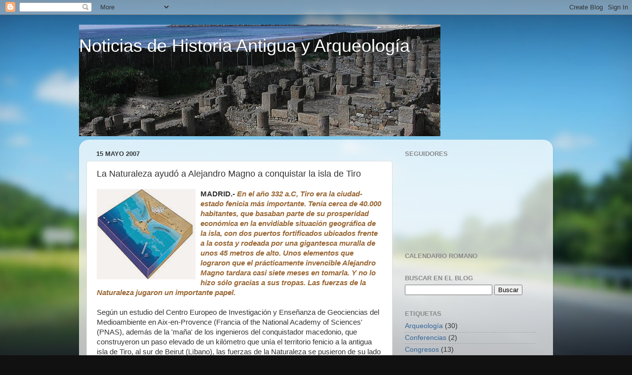

--- FILE ---
content_type: text/html; charset=UTF-8
request_url: https://historia-antigua.blogspot.com/2007/05/la-naturaleza-ayud-alejandro-magno.html
body_size: 15875
content:
<!DOCTYPE html>
<html class='v2' dir='ltr' lang='es-ES'>
<head>
<link href='https://www.blogger.com/static/v1/widgets/335934321-css_bundle_v2.css' rel='stylesheet' type='text/css'/>
<meta content='width=1100' name='viewport'/>
<meta content='text/html; charset=UTF-8' http-equiv='Content-Type'/>
<meta content='blogger' name='generator'/>
<link href='https://historia-antigua.blogspot.com/favicon.ico' rel='icon' type='image/x-icon'/>
<link href='http://historia-antigua.blogspot.com/2007/05/la-naturaleza-ayud-alejandro-magno.html' rel='canonical'/>
<link rel="alternate" type="application/atom+xml" title="Noticias de Historia Antigua y Arqueología - Atom" href="https://historia-antigua.blogspot.com/feeds/posts/default" />
<link rel="alternate" type="application/rss+xml" title="Noticias de Historia Antigua y Arqueología - RSS" href="https://historia-antigua.blogspot.com/feeds/posts/default?alt=rss" />
<link rel="service.post" type="application/atom+xml" title="Noticias de Historia Antigua y Arqueología - Atom" href="https://www.blogger.com/feeds/15918731/posts/default" />

<link rel="alternate" type="application/atom+xml" title="Noticias de Historia Antigua y Arqueología - Atom" href="https://historia-antigua.blogspot.com/feeds/2821855030844882406/comments/default" />
<!--Can't find substitution for tag [blog.ieCssRetrofitLinks]-->
<link href='https://blogger.googleusercontent.com/img/b/R29vZ2xl/AVvXsEg7WgvW8hLNqqfWohvJEor7tBSODHtwk9FWE6_gZfdkout9i-xPx4vqh-aSabdb-wJToL23Q_xHhmG2-gfm5_nRL71mkVf6fn_qXD_lXGw6kM4HP-1S90-9e-MZTQOmwlZBkmKXuw/s200/1179156065_0.jpg' rel='image_src'/>
<meta content='http://historia-antigua.blogspot.com/2007/05/la-naturaleza-ayud-alejandro-magno.html' property='og:url'/>
<meta content='La Naturaleza ayudó a Alejandro Magno a conquistar la isla de Tiro' property='og:title'/>
<meta content=' MADRID.-  En el año 332 a.C, Tiro era la ciudad-estado fenicia más importante. Tenía cerca de 40.000 habitantes, que basaban parte de su pr...' property='og:description'/>
<meta content='https://blogger.googleusercontent.com/img/b/R29vZ2xl/AVvXsEg7WgvW8hLNqqfWohvJEor7tBSODHtwk9FWE6_gZfdkout9i-xPx4vqh-aSabdb-wJToL23Q_xHhmG2-gfm5_nRL71mkVf6fn_qXD_lXGw6kM4HP-1S90-9e-MZTQOmwlZBkmKXuw/w1200-h630-p-k-no-nu/1179156065_0.jpg' property='og:image'/>
<title>Noticias de Historia Antigua y Arqueología: La Naturaleza ayudó a Alejandro Magno a conquistar la isla de Tiro</title>
<style id='page-skin-1' type='text/css'><!--
/*-----------------------------------------------
Blogger Template Style
Name:     Picture Window
Designer: Blogger
URL:      www.blogger.com
----------------------------------------------- */
/* Content
----------------------------------------------- */
body {
font: normal normal 15px Arial, Tahoma, Helvetica, FreeSans, sans-serif;
color: #333333;
background: #111111 url(//themes.googleusercontent.com/image?id=1OACCYOE0-eoTRTfsBuX1NMN9nz599ufI1Jh0CggPFA_sK80AGkIr8pLtYRpNUKPmwtEa) repeat-x fixed top center;
}
html body .region-inner {
min-width: 0;
max-width: 100%;
width: auto;
}
.content-outer {
font-size: 90%;
}
a:link {
text-decoration:none;
color: #336699;
}
a:visited {
text-decoration:none;
color: #6699cc;
}
a:hover {
text-decoration:underline;
color: #33aaff;
}
.content-outer {
background: transparent none repeat scroll top left;
-moz-border-radius: 0;
-webkit-border-radius: 0;
-goog-ms-border-radius: 0;
border-radius: 0;
-moz-box-shadow: 0 0 0 rgba(0, 0, 0, .15);
-webkit-box-shadow: 0 0 0 rgba(0, 0, 0, .15);
-goog-ms-box-shadow: 0 0 0 rgba(0, 0, 0, .15);
box-shadow: 0 0 0 rgba(0, 0, 0, .15);
margin: 20px auto;
}
.content-inner {
padding: 0;
}
/* Header
----------------------------------------------- */
.header-outer {
background: transparent none repeat-x scroll top left;
_background-image: none;
color: #ffffff;
-moz-border-radius: 0;
-webkit-border-radius: 0;
-goog-ms-border-radius: 0;
border-radius: 0;
}
.Header img, .Header #header-inner {
-moz-border-radius: 0;
-webkit-border-radius: 0;
-goog-ms-border-radius: 0;
border-radius: 0;
}
.header-inner .Header .titlewrapper,
.header-inner .Header .descriptionwrapper {
padding-left: 0;
padding-right: 0;
}
.Header h1 {
font: normal normal 36px Arial, Tahoma, Helvetica, FreeSans, sans-serif;
text-shadow: 1px 1px 3px rgba(0, 0, 0, 0.3);
}
.Header h1 a {
color: #ffffff;
}
.Header .description {
font-size: 130%;
}
/* Tabs
----------------------------------------------- */
.tabs-inner {
margin: .5em 20px 0;
padding: 0;
}
.tabs-inner .section {
margin: 0;
}
.tabs-inner .widget ul {
padding: 0;
background: transparent none repeat scroll bottom;
-moz-border-radius: 0;
-webkit-border-radius: 0;
-goog-ms-border-radius: 0;
border-radius: 0;
}
.tabs-inner .widget li {
border: none;
}
.tabs-inner .widget li a {
display: inline-block;
padding: .5em 1em;
margin-right: .25em;
color: #ffffff;
font: normal normal 15px Arial, Tahoma, Helvetica, FreeSans, sans-serif;
-moz-border-radius: 10px 10px 0 0;
-webkit-border-top-left-radius: 10px;
-webkit-border-top-right-radius: 10px;
-goog-ms-border-radius: 10px 10px 0 0;
border-radius: 10px 10px 0 0;
background: transparent url(https://resources.blogblog.com/blogblog/data/1kt/transparent/black50.png) repeat scroll top left;
border-right: 1px solid transparent;
}
.tabs-inner .widget li:first-child a {
padding-left: 1.25em;
-moz-border-radius-topleft: 10px;
-moz-border-radius-bottomleft: 0;
-webkit-border-top-left-radius: 10px;
-webkit-border-bottom-left-radius: 0;
-goog-ms-border-top-left-radius: 10px;
-goog-ms-border-bottom-left-radius: 0;
border-top-left-radius: 10px;
border-bottom-left-radius: 0;
}
.tabs-inner .widget li.selected a,
.tabs-inner .widget li a:hover {
position: relative;
z-index: 1;
background: transparent url(https://resources.blogblog.com/blogblog/data/1kt/transparent/white80.png) repeat scroll bottom;
color: #336699;
-moz-box-shadow: 0 0 3px rgba(0, 0, 0, .15);
-webkit-box-shadow: 0 0 3px rgba(0, 0, 0, .15);
-goog-ms-box-shadow: 0 0 3px rgba(0, 0, 0, .15);
box-shadow: 0 0 3px rgba(0, 0, 0, .15);
}
/* Headings
----------------------------------------------- */
h2 {
font: bold normal 13px Arial, Tahoma, Helvetica, FreeSans, sans-serif;
text-transform: uppercase;
color: #888888;
margin: .5em 0;
}
/* Main
----------------------------------------------- */
.main-outer {
background: transparent url(https://resources.blogblog.com/blogblog/data/1kt/transparent/white80.png) repeat scroll top left;
-moz-border-radius: 20px 20px 0 0;
-webkit-border-top-left-radius: 20px;
-webkit-border-top-right-radius: 20px;
-webkit-border-bottom-left-radius: 0;
-webkit-border-bottom-right-radius: 0;
-goog-ms-border-radius: 20px 20px 0 0;
border-radius: 20px 20px 0 0;
-moz-box-shadow: 0 1px 3px rgba(0, 0, 0, .15);
-webkit-box-shadow: 0 1px 3px rgba(0, 0, 0, .15);
-goog-ms-box-shadow: 0 1px 3px rgba(0, 0, 0, .15);
box-shadow: 0 1px 3px rgba(0, 0, 0, .15);
}
.main-inner {
padding: 15px 20px 20px;
}
.main-inner .column-center-inner {
padding: 0 0;
}
.main-inner .column-left-inner {
padding-left: 0;
}
.main-inner .column-right-inner {
padding-right: 0;
}
/* Posts
----------------------------------------------- */
h3.post-title {
margin: 0;
font: normal normal 18px Arial, Tahoma, Helvetica, FreeSans, sans-serif;
}
.comments h4 {
margin: 1em 0 0;
font: normal normal 18px Arial, Tahoma, Helvetica, FreeSans, sans-serif;
}
.date-header span {
color: #333333;
}
.post-outer {
background-color: #ffffff;
border: solid 1px #dddddd;
-moz-border-radius: 5px;
-webkit-border-radius: 5px;
border-radius: 5px;
-goog-ms-border-radius: 5px;
padding: 15px 20px;
margin: 0 -20px 20px;
}
.post-body {
line-height: 1.4;
font-size: 110%;
position: relative;
}
.post-header {
margin: 0 0 1.5em;
color: #999999;
line-height: 1.6;
}
.post-footer {
margin: .5em 0 0;
color: #999999;
line-height: 1.6;
}
#blog-pager {
font-size: 140%
}
#comments .comment-author {
padding-top: 1.5em;
border-top: dashed 1px #ccc;
border-top: dashed 1px rgba(128, 128, 128, .5);
background-position: 0 1.5em;
}
#comments .comment-author:first-child {
padding-top: 0;
border-top: none;
}
.avatar-image-container {
margin: .2em 0 0;
}
/* Comments
----------------------------------------------- */
.comments .comments-content .icon.blog-author {
background-repeat: no-repeat;
background-image: url([data-uri]);
}
.comments .comments-content .loadmore a {
border-top: 1px solid #33aaff;
border-bottom: 1px solid #33aaff;
}
.comments .continue {
border-top: 2px solid #33aaff;
}
/* Widgets
----------------------------------------------- */
.widget ul, .widget #ArchiveList ul.flat {
padding: 0;
list-style: none;
}
.widget ul li, .widget #ArchiveList ul.flat li {
border-top: dashed 1px #ccc;
border-top: dashed 1px rgba(128, 128, 128, .5);
}
.widget ul li:first-child, .widget #ArchiveList ul.flat li:first-child {
border-top: none;
}
.widget .post-body ul {
list-style: disc;
}
.widget .post-body ul li {
border: none;
}
/* Footer
----------------------------------------------- */
.footer-outer {
color:#cccccc;
background: transparent url(https://resources.blogblog.com/blogblog/data/1kt/transparent/black50.png) repeat scroll top left;
-moz-border-radius: 0 0 20px 20px;
-webkit-border-top-left-radius: 0;
-webkit-border-top-right-radius: 0;
-webkit-border-bottom-left-radius: 20px;
-webkit-border-bottom-right-radius: 20px;
-goog-ms-border-radius: 0 0 20px 20px;
border-radius: 0 0 20px 20px;
-moz-box-shadow: 0 1px 3px rgba(0, 0, 0, .15);
-webkit-box-shadow: 0 1px 3px rgba(0, 0, 0, .15);
-goog-ms-box-shadow: 0 1px 3px rgba(0, 0, 0, .15);
box-shadow: 0 1px 3px rgba(0, 0, 0, .15);
}
.footer-inner {
padding: 10px 20px 20px;
}
.footer-outer a {
color: #99ccee;
}
.footer-outer a:visited {
color: #77aaee;
}
.footer-outer a:hover {
color: #33aaff;
}
.footer-outer .widget h2 {
color: #aaaaaa;
}
/* Mobile
----------------------------------------------- */
html body.mobile {
height: auto;
}
html body.mobile {
min-height: 480px;
background-size: 100% auto;
}
.mobile .body-fauxcolumn-outer {
background: transparent none repeat scroll top left;
}
html .mobile .mobile-date-outer, html .mobile .blog-pager {
border-bottom: none;
background: transparent url(https://resources.blogblog.com/blogblog/data/1kt/transparent/white80.png) repeat scroll top left;
margin-bottom: 10px;
}
.mobile .date-outer {
background: transparent url(https://resources.blogblog.com/blogblog/data/1kt/transparent/white80.png) repeat scroll top left;
}
.mobile .header-outer, .mobile .main-outer,
.mobile .post-outer, .mobile .footer-outer {
-moz-border-radius: 0;
-webkit-border-radius: 0;
-goog-ms-border-radius: 0;
border-radius: 0;
}
.mobile .content-outer,
.mobile .main-outer,
.mobile .post-outer {
background: inherit;
border: none;
}
.mobile .content-outer {
font-size: 100%;
}
.mobile-link-button {
background-color: #336699;
}
.mobile-link-button a:link, .mobile-link-button a:visited {
color: #ffffff;
}
.mobile-index-contents {
color: #333333;
}
.mobile .tabs-inner .PageList .widget-content {
background: transparent url(https://resources.blogblog.com/blogblog/data/1kt/transparent/white80.png) repeat scroll bottom;
color: #336699;
}
.mobile .tabs-inner .PageList .widget-content .pagelist-arrow {
border-left: 1px solid transparent;
}

--></style>
<style id='template-skin-1' type='text/css'><!--
body {
min-width: 960px;
}
.content-outer, .content-fauxcolumn-outer, .region-inner {
min-width: 960px;
max-width: 960px;
_width: 960px;
}
.main-inner .columns {
padding-left: 0;
padding-right: 310px;
}
.main-inner .fauxcolumn-center-outer {
left: 0;
right: 310px;
/* IE6 does not respect left and right together */
_width: expression(this.parentNode.offsetWidth -
parseInt("0") -
parseInt("310px") + 'px');
}
.main-inner .fauxcolumn-left-outer {
width: 0;
}
.main-inner .fauxcolumn-right-outer {
width: 310px;
}
.main-inner .column-left-outer {
width: 0;
right: 100%;
margin-left: -0;
}
.main-inner .column-right-outer {
width: 310px;
margin-right: -310px;
}
#layout {
min-width: 0;
}
#layout .content-outer {
min-width: 0;
width: 800px;
}
#layout .region-inner {
min-width: 0;
width: auto;
}
body#layout div.add_widget {
padding: 8px;
}
body#layout div.add_widget a {
margin-left: 32px;
}
--></style>
<style>
    body {background-image:url(\/\/themes.googleusercontent.com\/image?id=1OACCYOE0-eoTRTfsBuX1NMN9nz599ufI1Jh0CggPFA_sK80AGkIr8pLtYRpNUKPmwtEa);}
    
@media (max-width: 200px) { body {background-image:url(\/\/themes.googleusercontent.com\/image?id=1OACCYOE0-eoTRTfsBuX1NMN9nz599ufI1Jh0CggPFA_sK80AGkIr8pLtYRpNUKPmwtEa&options=w200);}}
@media (max-width: 400px) and (min-width: 201px) { body {background-image:url(\/\/themes.googleusercontent.com\/image?id=1OACCYOE0-eoTRTfsBuX1NMN9nz599ufI1Jh0CggPFA_sK80AGkIr8pLtYRpNUKPmwtEa&options=w400);}}
@media (max-width: 800px) and (min-width: 401px) { body {background-image:url(\/\/themes.googleusercontent.com\/image?id=1OACCYOE0-eoTRTfsBuX1NMN9nz599ufI1Jh0CggPFA_sK80AGkIr8pLtYRpNUKPmwtEa&options=w800);}}
@media (max-width: 1200px) and (min-width: 801px) { body {background-image:url(\/\/themes.googleusercontent.com\/image?id=1OACCYOE0-eoTRTfsBuX1NMN9nz599ufI1Jh0CggPFA_sK80AGkIr8pLtYRpNUKPmwtEa&options=w1200);}}
/* Last tag covers anything over one higher than the previous max-size cap. */
@media (min-width: 1201px) { body {background-image:url(\/\/themes.googleusercontent.com\/image?id=1OACCYOE0-eoTRTfsBuX1NMN9nz599ufI1Jh0CggPFA_sK80AGkIr8pLtYRpNUKPmwtEa&options=w1600);}}
  </style>
<link href='https://www.blogger.com/dyn-css/authorization.css?targetBlogID=15918731&amp;zx=56c3a9b0-1c2e-4a99-8298-5dba4dd72df7' media='none' onload='if(media!=&#39;all&#39;)media=&#39;all&#39;' rel='stylesheet'/><noscript><link href='https://www.blogger.com/dyn-css/authorization.css?targetBlogID=15918731&amp;zx=56c3a9b0-1c2e-4a99-8298-5dba4dd72df7' rel='stylesheet'/></noscript>
<meta name='google-adsense-platform-account' content='ca-host-pub-1556223355139109'/>
<meta name='google-adsense-platform-domain' content='blogspot.com'/>

</head>
<body class='loading variant-open'>
<div class='navbar section' id='navbar' name='Barra de navegación'><div class='widget Navbar' data-version='1' id='Navbar1'><script type="text/javascript">
    function setAttributeOnload(object, attribute, val) {
      if(window.addEventListener) {
        window.addEventListener('load',
          function(){ object[attribute] = val; }, false);
      } else {
        window.attachEvent('onload', function(){ object[attribute] = val; });
      }
    }
  </script>
<div id="navbar-iframe-container"></div>
<script type="text/javascript" src="https://apis.google.com/js/platform.js"></script>
<script type="text/javascript">
      gapi.load("gapi.iframes:gapi.iframes.style.bubble", function() {
        if (gapi.iframes && gapi.iframes.getContext) {
          gapi.iframes.getContext().openChild({
              url: 'https://www.blogger.com/navbar/15918731?po\x3d2821855030844882406\x26origin\x3dhttps://historia-antigua.blogspot.com',
              where: document.getElementById("navbar-iframe-container"),
              id: "navbar-iframe"
          });
        }
      });
    </script><script type="text/javascript">
(function() {
var script = document.createElement('script');
script.type = 'text/javascript';
script.src = '//pagead2.googlesyndication.com/pagead/js/google_top_exp.js';
var head = document.getElementsByTagName('head')[0];
if (head) {
head.appendChild(script);
}})();
</script>
</div></div>
<div class='body-fauxcolumns'>
<div class='fauxcolumn-outer body-fauxcolumn-outer'>
<div class='cap-top'>
<div class='cap-left'></div>
<div class='cap-right'></div>
</div>
<div class='fauxborder-left'>
<div class='fauxborder-right'></div>
<div class='fauxcolumn-inner'>
</div>
</div>
<div class='cap-bottom'>
<div class='cap-left'></div>
<div class='cap-right'></div>
</div>
</div>
</div>
<div class='content'>
<div class='content-fauxcolumns'>
<div class='fauxcolumn-outer content-fauxcolumn-outer'>
<div class='cap-top'>
<div class='cap-left'></div>
<div class='cap-right'></div>
</div>
<div class='fauxborder-left'>
<div class='fauxborder-right'></div>
<div class='fauxcolumn-inner'>
</div>
</div>
<div class='cap-bottom'>
<div class='cap-left'></div>
<div class='cap-right'></div>
</div>
</div>
</div>
<div class='content-outer'>
<div class='content-cap-top cap-top'>
<div class='cap-left'></div>
<div class='cap-right'></div>
</div>
<div class='fauxborder-left content-fauxborder-left'>
<div class='fauxborder-right content-fauxborder-right'></div>
<div class='content-inner'>
<header>
<div class='header-outer'>
<div class='header-cap-top cap-top'>
<div class='cap-left'></div>
<div class='cap-right'></div>
</div>
<div class='fauxborder-left header-fauxborder-left'>
<div class='fauxborder-right header-fauxborder-right'></div>
<div class='region-inner header-inner'>
<div class='header section' id='header' name='Cabecera'><div class='widget Header' data-version='1' id='Header1'>
<div id='header-inner' style='background-image: url("https://blogger.googleusercontent.com/img/b/R29vZ2xl/AVvXsEjkVA5iyXDqH-7fZ31JHTBvBoWYU3N84M_Y47LVqbC19CMClGxVUOAaHFQg01kCj-FJACZVw7_aMzxQ8sgQExbE-AH7VW0gvBoDpoAAKcM6lX5TcYpCqop6VivZVEFN1CAYCMpKqw/s1600-r/screen-capture.png"); background-position: left; width: 732px; min-height: 226px; _height: 226px; background-repeat: no-repeat; '>
<div class='titlewrapper' style='background: transparent'>
<h1 class='title' style='background: transparent; border-width: 0px'>
<a href='https://historia-antigua.blogspot.com/'>
Noticias de Historia Antigua y Arqueología
</a>
</h1>
</div>
<div class='descriptionwrapper'>
<p class='description'><span>
</span></p>
</div>
</div>
</div></div>
</div>
</div>
<div class='header-cap-bottom cap-bottom'>
<div class='cap-left'></div>
<div class='cap-right'></div>
</div>
</div>
</header>
<div class='tabs-outer'>
<div class='tabs-cap-top cap-top'>
<div class='cap-left'></div>
<div class='cap-right'></div>
</div>
<div class='fauxborder-left tabs-fauxborder-left'>
<div class='fauxborder-right tabs-fauxborder-right'></div>
<div class='region-inner tabs-inner'>
<div class='tabs no-items section' id='crosscol' name='Multicolumnas'></div>
<div class='tabs no-items section' id='crosscol-overflow' name='Cross-Column 2'></div>
</div>
</div>
<div class='tabs-cap-bottom cap-bottom'>
<div class='cap-left'></div>
<div class='cap-right'></div>
</div>
</div>
<div class='main-outer'>
<div class='main-cap-top cap-top'>
<div class='cap-left'></div>
<div class='cap-right'></div>
</div>
<div class='fauxborder-left main-fauxborder-left'>
<div class='fauxborder-right main-fauxborder-right'></div>
<div class='region-inner main-inner'>
<div class='columns fauxcolumns'>
<div class='fauxcolumn-outer fauxcolumn-center-outer'>
<div class='cap-top'>
<div class='cap-left'></div>
<div class='cap-right'></div>
</div>
<div class='fauxborder-left'>
<div class='fauxborder-right'></div>
<div class='fauxcolumn-inner'>
</div>
</div>
<div class='cap-bottom'>
<div class='cap-left'></div>
<div class='cap-right'></div>
</div>
</div>
<div class='fauxcolumn-outer fauxcolumn-left-outer'>
<div class='cap-top'>
<div class='cap-left'></div>
<div class='cap-right'></div>
</div>
<div class='fauxborder-left'>
<div class='fauxborder-right'></div>
<div class='fauxcolumn-inner'>
</div>
</div>
<div class='cap-bottom'>
<div class='cap-left'></div>
<div class='cap-right'></div>
</div>
</div>
<div class='fauxcolumn-outer fauxcolumn-right-outer'>
<div class='cap-top'>
<div class='cap-left'></div>
<div class='cap-right'></div>
</div>
<div class='fauxborder-left'>
<div class='fauxborder-right'></div>
<div class='fauxcolumn-inner'>
</div>
</div>
<div class='cap-bottom'>
<div class='cap-left'></div>
<div class='cap-right'></div>
</div>
</div>
<!-- corrects IE6 width calculation -->
<div class='columns-inner'>
<div class='column-center-outer'>
<div class='column-center-inner'>
<div class='main section' id='main' name='Principal'><div class='widget Blog' data-version='1' id='Blog1'>
<div class='blog-posts hfeed'>

          <div class="date-outer">
        
<h2 class='date-header'><span>15 mayo 2007</span></h2>

          <div class="date-posts">
        
<div class='post-outer'>
<div class='post hentry uncustomized-post-template' itemprop='blogPost' itemscope='itemscope' itemtype='http://schema.org/BlogPosting'>
<meta content='https://blogger.googleusercontent.com/img/b/R29vZ2xl/AVvXsEg7WgvW8hLNqqfWohvJEor7tBSODHtwk9FWE6_gZfdkout9i-xPx4vqh-aSabdb-wJToL23Q_xHhmG2-gfm5_nRL71mkVf6fn_qXD_lXGw6kM4HP-1S90-9e-MZTQOmwlZBkmKXuw/s200/1179156065_0.jpg' itemprop='image_url'/>
<meta content='15918731' itemprop='blogId'/>
<meta content='2821855030844882406' itemprop='postId'/>
<a name='2821855030844882406'></a>
<h3 class='post-title entry-title' itemprop='name'>
La Naturaleza ayudó a Alejandro Magno a conquistar la isla de Tiro
</h3>
<div class='post-header'>
<div class='post-header-line-1'></div>
</div>
<div class='post-body entry-content' id='post-body-2821855030844882406' itemprop='description articleBody'>
<a href="https://blogger.googleusercontent.com/img/b/R29vZ2xl/AVvXsEg7WgvW8hLNqqfWohvJEor7tBSODHtwk9FWE6_gZfdkout9i-xPx4vqh-aSabdb-wJToL23Q_xHhmG2-gfm5_nRL71mkVf6fn_qXD_lXGw6kM4HP-1S90-9e-MZTQOmwlZBkmKXuw/s1600-h/1179156065_0.jpg"><img alt="" border="0" id="BLOGGER_PHOTO_ID_5064807389183695426" src="https://blogger.googleusercontent.com/img/b/R29vZ2xl/AVvXsEg7WgvW8hLNqqfWohvJEor7tBSODHtwk9FWE6_gZfdkout9i-xPx4vqh-aSabdb-wJToL23Q_xHhmG2-gfm5_nRL71mkVf6fn_qXD_lXGw6kM4HP-1S90-9e-MZTQOmwlZBkmKXuw/s200/1179156065_0.jpg" style="FLOAT: left; MARGIN: 0px 10px 10px 0px; CURSOR: hand" /></a> <strong>MADRID.-</strong> <strong><em><span style="color:#996633;">En el año 332 a.C, Tiro era la ciudad-estado fenicia más importante. Tenía cerca de 40.000 habitantes, que basaban parte de su prosperidad económica en la envidiable situación geográfica de la isla, con dos puertos fortificados ubicados frente a la costa y rodeada por una gigantesca muralla de unos 45 metros de alto. Unos elementos que lograron que el prácticamente invencible Alejandro Magno tardara casi siete meses en tomarla. Y no lo hizo sólo gracias a sus tropas. Las fuerzas de la Naturaleza jugaron un importante papel.</span></em></strong><br /><br />Según un estudio del Centro Europeo de Investigación y Enseñanza de Geociencias del Medioambiente en Aix-en-Provence (Francia of the National Academy of Sciences' (PNAS), además de la 'maña' de los ingenieros del conquistador macedonio, que construyeron un paso elevado de un kilómetro que unía el territorio fenicio a la antigua isla de Tiro, al sur de Beirut (Lïbano), las fuerzas de la Naturaleza se pusieron de su lado para permitirle tomar la ciudad.<br /><br />Los científicos, dirigidos por el doctor Nick Marriner, analizaron los registros de sedimentos costeros de los pasados 10.000 años para descubrir cómo los ingenieros de Alejandro aprovecharon un puente de arena natural, que se generaba mediante grandes restos de sedimentos y olas de baja fuerza, para formar un vínculo permanente con el continente.<br /><br />Según los autores, hace entre 8.000 y 6.000 años existían entornos marinos poco profundos entre los seis kilómetros que separaban la isla del continente. Fue entonces cuando una desaceleración de la subida del nivel del mar postglaciar y la dispersión de las energías de la solas en Tiro provocaron un crecimiento natural de un banco de arena que unía la isla con el litoral.<br /><br />Tiro era uno de los mayores objetos de deseo del incansable conquistador macedonio, que quería asegurarse el control de la costa mediterránea para luego proseguir su avance hacia Oriente sin temor a los persas. Y todo ello pasaba por tomar una ciudad que parecía perfectamente asegurada.<br /><br />De hecho, el asedio de sus tropas duró siete meses, en los que las tropas macedonias intentaron atacar con diversas máquinas, pero siempre fracasaron... hasta que los ingenieros de Alejandro magno optaron por utilizar estos istmos sublitorales naturales para construir un puente artificial y romper así las defensas de la isla.<br /><br />Durante el ataque la ciudad fue casi completamente devastada, y murieron unos 8.000 tirios, frente a los 400 hombres de Alejandro Magno que perdieron la vida en la dura contienda.<br /><br />Fuente: <a href="http://www.elmundo.es/elmundo/2007/05/14/ciencia/1179156065.html">El Mundo</a>
<div style='clear: both;'></div>
</div>
<div class='post-footer'>
<div class='post-footer-line post-footer-line-1'>
<span class='post-author vcard'>
Publicado por
<span class='fn' itemprop='author' itemscope='itemscope' itemtype='http://schema.org/Person'>
<meta content='https://www.blogger.com/profile/16129847833155154682' itemprop='url'/>
<a class='g-profile' href='https://www.blogger.com/profile/16129847833155154682' rel='author' title='author profile'>
<span itemprop='name'>Rosa Ferrer</span>
</a>
</span>
</span>
<span class='post-timestamp'>
en
<meta content='http://historia-antigua.blogspot.com/2007/05/la-naturaleza-ayud-alejandro-magno.html' itemprop='url'/>
<a class='timestamp-link' href='https://historia-antigua.blogspot.com/2007/05/la-naturaleza-ayud-alejandro-magno.html' rel='bookmark' title='permanent link'><abbr class='published' itemprop='datePublished' title='2007-05-15T17:17:00+02:00'>17:17</abbr></a>
</span>
<span class='post-comment-link'>
</span>
<span class='post-icons'>
<span class='item-control blog-admin pid-2066920472'>
<a href='https://www.blogger.com/post-edit.g?blogID=15918731&postID=2821855030844882406&from=pencil' title='Editar entrada'>
<img alt='' class='icon-action' height='18' src='https://resources.blogblog.com/img/icon18_edit_allbkg.gif' width='18'/>
</a>
</span>
</span>
<div class='post-share-buttons goog-inline-block'>
<a class='goog-inline-block share-button sb-email' href='https://www.blogger.com/share-post.g?blogID=15918731&postID=2821855030844882406&target=email' target='_blank' title='Enviar por correo electrónico'><span class='share-button-link-text'>Enviar por correo electrónico</span></a><a class='goog-inline-block share-button sb-blog' href='https://www.blogger.com/share-post.g?blogID=15918731&postID=2821855030844882406&target=blog' onclick='window.open(this.href, "_blank", "height=270,width=475"); return false;' target='_blank' title='Escribe un blog'><span class='share-button-link-text'>Escribe un blog</span></a><a class='goog-inline-block share-button sb-twitter' href='https://www.blogger.com/share-post.g?blogID=15918731&postID=2821855030844882406&target=twitter' target='_blank' title='Compartir en X'><span class='share-button-link-text'>Compartir en X</span></a><a class='goog-inline-block share-button sb-facebook' href='https://www.blogger.com/share-post.g?blogID=15918731&postID=2821855030844882406&target=facebook' onclick='window.open(this.href, "_blank", "height=430,width=640"); return false;' target='_blank' title='Compartir con Facebook'><span class='share-button-link-text'>Compartir con Facebook</span></a><a class='goog-inline-block share-button sb-pinterest' href='https://www.blogger.com/share-post.g?blogID=15918731&postID=2821855030844882406&target=pinterest' target='_blank' title='Compartir en Pinterest'><span class='share-button-link-text'>Compartir en Pinterest</span></a>
</div>
</div>
<div class='post-footer-line post-footer-line-2'>
<span class='post-labels'>
</span>
</div>
<div class='post-footer-line post-footer-line-3'>
<span class='post-location'>
</span>
</div>
</div>
</div>
<div class='comments' id='comments'>
<a name='comments'></a>
<h4>No hay comentarios:</h4>
<div id='Blog1_comments-block-wrapper'>
<dl class='' id='comments-block'>
</dl>
</div>
<p class='comment-footer'>
<a href='https://www.blogger.com/comment/fullpage/post/15918731/2821855030844882406' onclick='javascript:window.open(this.href, "bloggerPopup", "toolbar=0,location=0,statusbar=1,menubar=0,scrollbars=yes,width=640,height=500"); return false;'>Publicar un comentario</a>
</p>
</div>
</div>

        </div></div>
      
</div>
<div class='blog-pager' id='blog-pager'>
<span id='blog-pager-newer-link'>
<a class='blog-pager-newer-link' href='https://historia-antigua.blogspot.com/2007/05/la-concejala-de-patrimonio-muestra-la.html' id='Blog1_blog-pager-newer-link' title='Entrada más reciente'>Entrada más reciente</a>
</span>
<span id='blog-pager-older-link'>
<a class='blog-pager-older-link' href='https://historia-antigua.blogspot.com/2007/05/mxico-el-nevado-de-toluca-era-un-centro.html' id='Blog1_blog-pager-older-link' title='Entrada antigua'>Entrada antigua</a>
</span>
<a class='home-link' href='https://historia-antigua.blogspot.com/'>Inicio</a>
</div>
<div class='clear'></div>
<div class='post-feeds'>
<div class='feed-links'>
Suscribirse a:
<a class='feed-link' href='https://historia-antigua.blogspot.com/feeds/2821855030844882406/comments/default' target='_blank' type='application/atom+xml'>Enviar comentarios (Atom)</a>
</div>
</div>
</div></div>
</div>
</div>
<div class='column-left-outer'>
<div class='column-left-inner'>
<aside>
</aside>
</div>
</div>
<div class='column-right-outer'>
<div class='column-right-inner'>
<aside>
<div class='sidebar section' id='sidebar-right-1'><div class='widget Followers' data-version='1' id='Followers1'>
<h2 class='title'>Seguidores</h2>
<div class='widget-content'>
<div id='Followers1-wrapper'>
<div style='margin-right:2px;'>
<div><script type="text/javascript" src="https://apis.google.com/js/platform.js"></script>
<div id="followers-iframe-container"></div>
<script type="text/javascript">
    window.followersIframe = null;
    function followersIframeOpen(url) {
      gapi.load("gapi.iframes", function() {
        if (gapi.iframes && gapi.iframes.getContext) {
          window.followersIframe = gapi.iframes.getContext().openChild({
            url: url,
            where: document.getElementById("followers-iframe-container"),
            messageHandlersFilter: gapi.iframes.CROSS_ORIGIN_IFRAMES_FILTER,
            messageHandlers: {
              '_ready': function(obj) {
                window.followersIframe.getIframeEl().height = obj.height;
              },
              'reset': function() {
                window.followersIframe.close();
                followersIframeOpen("https://www.blogger.com/followers/frame/15918731?colors\x3dCgt0cmFuc3BhcmVudBILdHJhbnNwYXJlbnQaByMzMzMzMzMiByMzMzY2OTkqC3RyYW5zcGFyZW50MgcjODg4ODg4OgcjMzMzMzMzQgcjMzM2Njk5SgcjMDAwMDAwUgcjMzM2Njk5Wgt0cmFuc3BhcmVudA%3D%3D\x26pageSize\x3d21\x26hl\x3des-ES\x26origin\x3dhttps://historia-antigua.blogspot.com");
              },
              'open': function(url) {
                window.followersIframe.close();
                followersIframeOpen(url);
              }
            }
          });
        }
      });
    }
    followersIframeOpen("https://www.blogger.com/followers/frame/15918731?colors\x3dCgt0cmFuc3BhcmVudBILdHJhbnNwYXJlbnQaByMzMzMzMzMiByMzMzY2OTkqC3RyYW5zcGFyZW50MgcjODg4ODg4OgcjMzMzMzMzQgcjMzM2Njk5SgcjMDAwMDAwUgcjMzM2Njk5Wgt0cmFuc3BhcmVudA%3D%3D\x26pageSize\x3d21\x26hl\x3des-ES\x26origin\x3dhttps://historia-antigua.blogspot.com");
  </script></div>
</div>
</div>
<div class='clear'></div>
</div>
</div><div class='widget HTML' data-version='1' id='HTML2'>
<h2 class='title'>Calendario Romano</h2>
<div class='widget-content'>
<script type="text/javascript"> var display = ' ' </script>
		<script src="//widgets.bestmoodle.net/scripts/romancal.js" type="text/javascript"></script>
</div>
<div class='clear'></div>
</div><div class='widget HTML' data-version='1' id='HTML3'>
<h2 class='title'>Buscar en el Blog</h2>
<div class='widget-content'>
<form id="searchThis" action="/search" style="display:inline;" method="get"><input id="searchBox" name="q" type="text"/> <input id="searchButton" value="Buscar" type="submit"/></form>
</div>
<div class='clear'></div>
</div><div class='widget Label' data-version='1' id='Label1'>
<h2>Etiquetas</h2>
<div class='widget-content list-label-widget-content'>
<ul>
<li>
<a dir='ltr' href='https://historia-antigua.blogspot.com/search/label/Arqueolog%C3%ADa'>Arqueología</a>
<span dir='ltr'>(30)</span>
</li>
<li>
<a dir='ltr' href='https://historia-antigua.blogspot.com/search/label/Conferencias'>Conferencias</a>
<span dir='ltr'>(2)</span>
</li>
<li>
<a dir='ltr' href='https://historia-antigua.blogspot.com/search/label/Congresos'>Congresos</a>
<span dir='ltr'>(13)</span>
</li>
<li>
<a dir='ltr' href='https://historia-antigua.blogspot.com/search/label/Cursos%20y%20Jornadas'>Cursos y Jornadas</a>
<span dir='ltr'>(12)</span>
</li>
<li>
<a dir='ltr' href='https://historia-antigua.blogspot.com/search/label/Egipto'>Egipto</a>
<span dir='ltr'>(5)</span>
</li>
<li>
<a dir='ltr' href='https://historia-antigua.blogspot.com/search/label/Exposiciones'>Exposiciones</a>
<span dir='ltr'>(12)</span>
</li>
<li>
<a dir='ltr' href='https://historia-antigua.blogspot.com/search/label/Fenicios'>Fenicios</a>
<span dir='ltr'>(9)</span>
</li>
<li>
<a dir='ltr' href='https://historia-antigua.blogspot.com/search/label/iberos'>iberos</a>
<span dir='ltr'>(7)</span>
</li>
<li>
<a dir='ltr' href='https://historia-antigua.blogspot.com/search/label/Museos'>Museos</a>
<span dir='ltr'>(21)</span>
</li>
<li>
<a dir='ltr' href='https://historia-antigua.blogspot.com/search/label/Ofertas%20de%20Empleo'>Ofertas de Empleo</a>
<span dir='ltr'>(1)</span>
</li>
<li>
<a dir='ltr' href='https://historia-antigua.blogspot.com/search/label/prehistoria'>prehistoria</a>
<span dir='ltr'>(12)</span>
</li>
<li>
<a dir='ltr' href='https://historia-antigua.blogspot.com/search/label/Publicaciones'>Publicaciones</a>
<span dir='ltr'>(15)</span>
</li>
<li>
<a dir='ltr' href='https://historia-antigua.blogspot.com/search/label/Roma'>Roma</a>
<span dir='ltr'>(5)</span>
</li>
<li>
<a dir='ltr' href='https://historia-antigua.blogspot.com/search/label/SIG'>SIG</a>
<span dir='ltr'>(3)</span>
</li>
<li>
<a dir='ltr' href='https://historia-antigua.blogspot.com/search/label/yacimientos%20prerromanos'>yacimientos prerromanos</a>
<span dir='ltr'>(3)</span>
</li>
<li>
<a dir='ltr' href='https://historia-antigua.blogspot.com/search/label/yacimientos%20romanos'>yacimientos romanos</a>
<span dir='ltr'>(34)</span>
</li>
</ul>
<div class='clear'></div>
</div>
</div><div class='widget LinkList' data-version='1' id='LinkList2'>
<h2>Enlaces</h2>
<div class='widget-content'>
<ul>
<li><a href='http://www.historia-roma.com/'>Historia de Roma</a></li>
<li><a href='http://www.audioguiaroma.com/'>Guía de Roma</a></li>
<li><a href='http://www.ucm.es/info/antigua/'>Dept. Historia Antigua-UCM</a></li>
<li><a href='http://www.ucm.es/info/antigua/gerion.htm'>Gerión</a></li>
<li><a href='http://www.ucm.es/info/antigua/cefyp.htm'>CEFYP</a></li>
<li><a href='http://www.ucm.es/info/antigua/AIER_carta.htm'>AIER</a></li>
</ul>
<div class='clear'></div>
</div>
</div><div class='widget LinkList' data-version='1' id='LinkList1'>
<h2>Sindicación</h2>
<div class='widget-content'>
<ul>
<li><a href='http://historia-antigua.blogspot.com/atom.xml'>Sindicación ATOM</a></li>
</ul>
<div class='clear'></div>
</div>
</div><div class='widget Profile' data-version='1' id='Profile1'>
<h2>Colaboradores</h2>
<div class='widget-content'>
<ul>
<li><a class='profile-name-link g-profile' href='https://www.blogger.com/profile/16917867510176478642' style='background-image: url(//www.blogger.com/img/logo-16.png);'>Pedro A. Carretero</a></li>
<li><a class='profile-name-link g-profile' href='https://www.blogger.com/profile/16129847833155154682' style='background-image: url(//www.blogger.com/img/logo-16.png);'>Rosa Ferrer</a></li>
<li><a class='profile-name-link g-profile' href='https://www.blogger.com/profile/10397978495260994099' style='background-image: url(//www.blogger.com/img/logo-16.png);'>pichuneke</a></li>
</ul>
<div class='clear'></div>
</div>
</div><div class='widget BlogArchive' data-version='1' id='BlogArchive1'>
<h2>Archivo del blog</h2>
<div class='widget-content'>
<div id='ArchiveList'>
<div id='BlogArchive1_ArchiveList'>
<ul class='hierarchy'>
<li class='archivedate collapsed'>
<a class='toggle' href='javascript:void(0)'>
<span class='zippy'>

        &#9658;&#160;
      
</span>
</a>
<a class='post-count-link' href='https://historia-antigua.blogspot.com/2010/'>
2010
</a>
<span class='post-count' dir='ltr'>(1)</span>
<ul class='hierarchy'>
<li class='archivedate collapsed'>
<a class='toggle' href='javascript:void(0)'>
<span class='zippy'>

        &#9658;&#160;
      
</span>
</a>
<a class='post-count-link' href='https://historia-antigua.blogspot.com/2010/11/'>
noviembre
</a>
<span class='post-count' dir='ltr'>(1)</span>
</li>
</ul>
</li>
</ul>
<ul class='hierarchy'>
<li class='archivedate expanded'>
<a class='toggle' href='javascript:void(0)'>
<span class='zippy toggle-open'>

        &#9660;&#160;
      
</span>
</a>
<a class='post-count-link' href='https://historia-antigua.blogspot.com/2007/'>
2007
</a>
<span class='post-count' dir='ltr'>(907)</span>
<ul class='hierarchy'>
<li class='archivedate collapsed'>
<a class='toggle' href='javascript:void(0)'>
<span class='zippy'>

        &#9658;&#160;
      
</span>
</a>
<a class='post-count-link' href='https://historia-antigua.blogspot.com/2007/12/'>
diciembre
</a>
<span class='post-count' dir='ltr'>(8)</span>
</li>
</ul>
<ul class='hierarchy'>
<li class='archivedate collapsed'>
<a class='toggle' href='javascript:void(0)'>
<span class='zippy'>

        &#9658;&#160;
      
</span>
</a>
<a class='post-count-link' href='https://historia-antigua.blogspot.com/2007/11/'>
noviembre
</a>
<span class='post-count' dir='ltr'>(54)</span>
</li>
</ul>
<ul class='hierarchy'>
<li class='archivedate collapsed'>
<a class='toggle' href='javascript:void(0)'>
<span class='zippy'>

        &#9658;&#160;
      
</span>
</a>
<a class='post-count-link' href='https://historia-antigua.blogspot.com/2007/10/'>
octubre
</a>
<span class='post-count' dir='ltr'>(53)</span>
</li>
</ul>
<ul class='hierarchy'>
<li class='archivedate collapsed'>
<a class='toggle' href='javascript:void(0)'>
<span class='zippy'>

        &#9658;&#160;
      
</span>
</a>
<a class='post-count-link' href='https://historia-antigua.blogspot.com/2007/09/'>
septiembre
</a>
<span class='post-count' dir='ltr'>(58)</span>
</li>
</ul>
<ul class='hierarchy'>
<li class='archivedate collapsed'>
<a class='toggle' href='javascript:void(0)'>
<span class='zippy'>

        &#9658;&#160;
      
</span>
</a>
<a class='post-count-link' href='https://historia-antigua.blogspot.com/2007/08/'>
agosto
</a>
<span class='post-count' dir='ltr'>(74)</span>
</li>
</ul>
<ul class='hierarchy'>
<li class='archivedate collapsed'>
<a class='toggle' href='javascript:void(0)'>
<span class='zippy'>

        &#9658;&#160;
      
</span>
</a>
<a class='post-count-link' href='https://historia-antigua.blogspot.com/2007/07/'>
julio
</a>
<span class='post-count' dir='ltr'>(71)</span>
</li>
</ul>
<ul class='hierarchy'>
<li class='archivedate collapsed'>
<a class='toggle' href='javascript:void(0)'>
<span class='zippy'>

        &#9658;&#160;
      
</span>
</a>
<a class='post-count-link' href='https://historia-antigua.blogspot.com/2007/06/'>
junio
</a>
<span class='post-count' dir='ltr'>(68)</span>
</li>
</ul>
<ul class='hierarchy'>
<li class='archivedate expanded'>
<a class='toggle' href='javascript:void(0)'>
<span class='zippy toggle-open'>

        &#9660;&#160;
      
</span>
</a>
<a class='post-count-link' href='https://historia-antigua.blogspot.com/2007/05/'>
mayo
</a>
<span class='post-count' dir='ltr'>(74)</span>
<ul class='posts'>
<li><a href='https://historia-antigua.blogspot.com/2007/05/el-museo-de-la-acrpolis-de-mudanza.html'>El museo de la Acrópolis, de mudanza</a></li>
<li><a href='https://historia-antigua.blogspot.com/2007/05/el-templo-romano-de-la-calle-claudio.html'>El Templo Romano de la calle Claudio Marcelo en Có...</a></li>
<li><a href='https://historia-antigua.blogspot.com/2007/05/el-yacimiento-de-el-villar-en-chirivel.html'>El Yacimiento de El Villar en Chirivel, declarado ...</a></li>
<li><a href='https://historia-antigua.blogspot.com/2007/05/len-excavarn-200-metros-en-lancia-en.html'>León: Excavarán 200 metros en Lancia en busca de c...</a></li>
<li><a href='https://historia-antigua.blogspot.com/2007/05/murcia-los-trabajos-de-consolidacin-del.html'>MURCIA : Los trabajos de consolidación del yacimie...</a></li>
<li><a href='https://historia-antigua.blogspot.com/2007/05/merida-el-museo-romano-instala-por.html'>Merida: El Museo Romano instala por primera vez me...</a></li>
<li><a href='https://historia-antigua.blogspot.com/2007/05/la-universidad-de-la-rioja-edita-un.html'>La Universidad de la Rioja edita un libro que revi...</a></li>
<li><a href='https://historia-antigua.blogspot.com/2007/05/mrida-la-construccin-de-la-66-destapa.html'>Mérida: La construcción de la A-66 destapa la part...</a></li>
<li><a href='https://historia-antigua.blogspot.com/2007/05/arquelogos-municipales-descubren-las.html'>Descubren las termas de la ciudad perdida de Allon</a></li>
<li><a href='https://historia-antigua.blogspot.com/2007/05/egipto-los-antiguos-jugaban-los-bolos.html'>Egipto: Los antiguos jugaban a los bolos</a></li>
<li><a href='https://historia-antigua.blogspot.com/2007/05/patrimonio-delimita-el-entorno-de-las.html'>Patrimonio delimita el entorno de las 11 cuevas co...</a></li>
<li><a href='https://historia-antigua.blogspot.com/2007/05/albacete-cursos-de-verano-en-la-uned.html'>Albacete: Cursos de verano en la UNED</a></li>
<li><a href='https://historia-antigua.blogspot.com/2007/05/aparecen-restos-arqueolgicos-en-la.html'>Aparecen restos arqueológicos en la parcela del Ho...</a></li>
<li><a href='https://historia-antigua.blogspot.com/2007/05/una-parte-desconocida-de-nuestra.html'>Una parte desconocida de nuestra cultura</a></li>
<li><a href='https://historia-antigua.blogspot.com/2007/05/arqueologa-subacutica-cubana-atrae.html'>Arqueología subacuática cubana atrae a especialist...</a></li>
<li><a href='https://historia-antigua.blogspot.com/2007/05/castro-urdiales-nueva-publicacin-sobre.html'>Castro Urdiales: Nueva publicación sobre arqueolog...</a></li>
<li><a href='https://historia-antigua.blogspot.com/2007/05/mexico-evaluan-quitar-el-techo-que.html'>Mexico: Evaluan quitar el techo que cubre las pint...</a></li>
<li><a href='https://historia-antigua.blogspot.com/2007/05/santiago-castellanos-presenta-hoy-en.html'>Santiago Castellanos presenta hoy en León su libro...</a></li>
<li><a href='https://historia-antigua.blogspot.com/2007/05/la-escuela-de-arte-de-vila-contar-con_22.html'>La Escuela de Arte de Ávila contará con la especia...</a></li>
<li><a href='https://historia-antigua.blogspot.com/2007/05/guissona-crea-el-primer-curso-de.html'>Guissona crea el primer curso de arqueología sobre...</a></li>
<li><a href='https://historia-antigua.blogspot.com/2007/05/escavaes-no-stio-pegos-do-tejo-2.html'>Escavações no sítio Pegos do Tejo 2 (Paleolítico m...</a></li>
<li><a href='https://historia-antigua.blogspot.com/2007/05/barber-contrat-de-forma-irregular-la.html'>Barberá contrató de forma irregular la última exca...</a></li>
<li><a href='https://historia-antigua.blogspot.com/2007/05/tornabous-pide-mayor-implicacin-en-el.html'>Tornabous pide mayor implicación en el poblado del...</a></li>
<li><a href='https://historia-antigua.blogspot.com/2007/05/saliendo-del-subsuelo-primer-encuentro.html'>Saliendo del subsuelo: Primer encuentro de arqueól...</a></li>
<li><a href='https://historia-antigua.blogspot.com/2007/05/exposicin-3000-aos-de-arte-decorativo.html'>Exposición: &#39;3.000 años de arte decorativo, Myers ...</a></li>
<li><a href='https://historia-antigua.blogspot.com/2007/05/el-acueducto-romano-ms-largo-de-espaa.html'>El acueducto romano más largo de España está en Te...</a></li>
<li><a href='https://historia-antigua.blogspot.com/2007/05/eaas-thirteenth-annual-meeting-in-zadar.html'>the EAA&#39;s Thirteenth Annual Meeting in Zadar &#8211; Cro...</a></li>
<li><a href='https://historia-antigua.blogspot.com/2007/05/el-centro-de-estudios-de-tarazona.html'>El Centro de Estudios de Tarazona reivindica un museo</a></li>
<li><a href='https://historia-antigua.blogspot.com/2007/05/ciudad-real-la-iglesia-de-calatrava-la.html'>Ciudad Real - La iglesia de Calatrava la Vieja cen...</a></li>
<li><a href='https://historia-antigua.blogspot.com/2007/05/un-pasaje-hacia-los-orgenes-de-valencia.html'>Un pasaje hacia los orígenes de Valencia</a></li>
<li><a href='https://historia-antigua.blogspot.com/2007/05/el-mito-de-tartessos-se-derrumba.html'>El mito de Tartessos se derrumba</a></li>
<li><a href='https://historia-antigua.blogspot.com/2007/05/unificarn-la-biblia-ms-antigua.html'>Unificarán la Biblia más antigua</a></li>
<li><a href='https://historia-antigua.blogspot.com/2007/05/hallan-en-mlaga-antequera-un-teatro.html'>Hallan en Málaga - Antequera un teatro romano ente...</a></li>
<li><a href='https://historia-antigua.blogspot.com/2007/05/continan-los-trabajos-de-la-casa-del.html'>Continúan los trabajos de la Casa del Obispo &#171;anim...</a></li>
<li><a href='https://historia-antigua.blogspot.com/2007/05/investigan-restos-de-la-edad-del-bronce.html'>Investigan restos de la Edad del Bronce hallados a...</a></li>
<li><a href='https://historia-antigua.blogspot.com/2007/05/los-internautas-podrn-ahora-conocer-la.html'>Teotihuacan fue la ciudad más grandiosa de la Amér...</a></li>
<li><a href='https://historia-antigua.blogspot.com/2007/05/la-concejala-de-patrimonio-muestra-la.html'>La Concejalía de Patrimonio muestra la Alcalá desc...</a></li>
<li><a href='https://historia-antigua.blogspot.com/2007/05/la-naturaleza-ayud-alejandro-magno.html'>La Naturaleza ayudó a Alejandro Magno a conquistar...</a></li>
<li><a href='https://historia-antigua.blogspot.com/2007/05/mxico-el-nevado-de-toluca-era-un-centro.html'>México: El Nevado de Toluca era un centro ceremoni...</a></li>
<li><a href='https://historia-antigua.blogspot.com/2007/05/xxvi-cursos-de-verano-de-la-universidad.html'>XXVI Cursos de Verano de la Universidad del País V...</a></li>
<li><a href='https://historia-antigua.blogspot.com/2007/05/arqueologa-conservacin-restauracin-y.html'>Arqueología, conservación, restauración y musealiz...</a></li>
<li><a href='https://historia-antigua.blogspot.com/2007/05/lugo-comienza-una-nueva-investigacin.html'>Lugo: Comienza una nueva investigación arqueológic...</a></li>
<li><a href='https://historia-antigua.blogspot.com/2007/05/una-misin-egipcia-viajar-barcelona-para.html'>Una misión egipcia viajará a Barcelona para estudi...</a></li>
<li><a href='https://historia-antigua.blogspot.com/2007/05/parque-minero-de-almadn-ciudad-real.html'>Parque Minero de Almadén - Ciudad Real</a></li>
<li><a href='https://historia-antigua.blogspot.com/2007/05/madrid-quiere-que-el-templo-de-debod.html'>Madrid quiere que el Templo de Debod sea declarado...</a></li>
<li><a href='https://historia-antigua.blogspot.com/2007/05/el-centro-de-interpretacin-del.html'>El Centro de Interpretación del yacimiento de la P...</a></li>
<li><a href='https://historia-antigua.blogspot.com/2007/05/hallan-restos-de-tejido-de-hace-2600.html'>Hallan restos de tejido de hace 2.600 años en urna...</a></li>
<li><a href='https://historia-antigua.blogspot.com/2007/05/el-pasado-romano-de-herrera-se.html'>El pasado romano de Herrera se promocionará en &#8216;Ta...</a></li>
<li><a href='https://historia-antigua.blogspot.com/2007/05/la-escuela-de-arte-de-vila-contar-con.html'>La Escuela de Arte de Ávila contará con la especia...</a></li>
<li><a href='https://historia-antigua.blogspot.com/2007/05/los-yacimientos-arqueolgicos-de-mula-se.html'>Los yacimientos arqueológicos de Mula se pueden vi...</a></li>
<li><a href='https://historia-antigua.blogspot.com/2007/05/lugo-comienza-funcionar-el-esperado.html'>Lugo: Comienza a funcionar el esperado Centro Arqu...</a></li>
<li><a href='https://historia-antigua.blogspot.com/2007/05/el-enclave-maya-de-chichn-itz-recobra.html'>El enclave maya de Chichén Itzá recobra su esplend...</a></li>
<li><a href='https://historia-antigua.blogspot.com/2007/05/el-csic-francs-investiga-en-len-las.html'>El CSIC francés investiga en León las huellas de l...</a></li>
<li><a href='https://historia-antigua.blogspot.com/2007/05/hallazgo-histrico-la-tumba-de-herodes.html'>Hallazgo histórico: la &quot;tumba de Herodes&quot;</a></li>
<li><a href='https://historia-antigua.blogspot.com/2007/05/sevilla-el-conjunto-termal-de-herrera.html'>Sevilla: El Conjunto Termal de Herrera, declarado ...</a></li>
<li><a href='https://historia-antigua.blogspot.com/2007/05/murcia-descubren-vestigios-de-un.html'>Murcia: Descubren vestigios de un horno tardorroma...</a></li>
<li><a href='https://historia-antigua.blogspot.com/2007/05/len-investigan-restos-de-la-edad-del.html'>León: Investigan restos de la Edad del Bronce hall...</a></li>
<li><a href='https://historia-antigua.blogspot.com/2007/05/la-huella-de-tartessos-conduce-doana.html'>La huella de Tartessos conduce a Doñana</a></li>
<li><a href='https://historia-antigua.blogspot.com/2007/05/las-brumas-de-la-bblica-tarshish.html'>Las brumas de la bíblica &#39;Tarshish&#39;</a></li>
<li><a href='https://historia-antigua.blogspot.com/2007/05/la-cueva-de-arrikrutz-se-inaugurar-el-8.html'>La cueva de Arrikrutz se inaugurará el 8 de junio</a></li>
<li><a href='https://historia-antigua.blogspot.com/2007/05/una-exposicin-recoge-los-restos.html'>Una exposición recoge los restos hallados en la Er...</a></li>
<li><a href='https://historia-antigua.blogspot.com/2007/05/de-excursin-con-los-beros.html'>De excursión con los íberos</a></li>
<li><a href='https://historia-antigua.blogspot.com/2007/05/el-vii-festival-de-cine-arqueolgico-del.html'>El VII Festival de Cine Arqueológico del Bidasoa s...</a></li>
<li><a href='https://historia-antigua.blogspot.com/2007/05/tumba-en-akapana-con-piezas-de-oro-pudo.html'>Tumba en Akapana con piezas de oro pudo haber pert...</a></li>
<li><a href='https://historia-antigua.blogspot.com/2007/05/arquelogos-espaoles-hallan-egipto.html'>Arqueólogos españoles hallan Egipto restos olivo m...</a></li>
<li><a href='https://historia-antigua.blogspot.com/2007/05/las-autoridades-griegas-prohben-mascar.html'>Las autoridades griegas prohíben mascar chicles y ...</a></li>
<li><a href='https://historia-antigua.blogspot.com/2007/05/presentacion-del-libro-el-santuario-de.html'>PRESENTACION DEL LIBRO `EL SANTUARIO DE ADAEGINA E...</a></li>
<li><a href='https://historia-antigua.blogspot.com/2007/05/moratalla-inaugurado-el-centro-de.html'>Moratalla: Inaugurado el Centro de Interpretación ...</a></li>
<li><a href='https://historia-antigua.blogspot.com/2007/05/efeso-gladiadores-en-su-necrpolis.html'>Efeso: Gladiadores en su necrópolis</a></li>
<li><a href='https://historia-antigua.blogspot.com/2007/05/egipto-exige-la-devolucin-de-tesoros.html'>Egipto exige la devolución de tesoros a quien quie...</a></li>
<li><a href='https://historia-antigua.blogspot.com/2007/05/totana-ya-cuenta-con-la-reconstruccin.html'>Totana ya cuenta con la reconstrucción virtual del...</a></li>
<li><a href='https://historia-antigua.blogspot.com/2007/05/unos-turistas-ciegos-desatan-la-polmica.html'>Unos turistas ciegos desatan la polémica al palpar...</a></li>
<li><a href='https://historia-antigua.blogspot.com/2007/05/la-palma-abre-el-museo-arqueolgico-un.html'>La Palma: Abre el Museo Arqueológico, un lugar de ...</a></li>
<li><a href='https://historia-antigua.blogspot.com/2007/05/la-construccin-de-un-edificio-en-la.html'>La construcción de un edificio en La Cámara deja a...</a></li>
</ul>
</li>
</ul>
<ul class='hierarchy'>
<li class='archivedate collapsed'>
<a class='toggle' href='javascript:void(0)'>
<span class='zippy'>

        &#9658;&#160;
      
</span>
</a>
<a class='post-count-link' href='https://historia-antigua.blogspot.com/2007/04/'>
abril
</a>
<span class='post-count' dir='ltr'>(85)</span>
</li>
</ul>
<ul class='hierarchy'>
<li class='archivedate collapsed'>
<a class='toggle' href='javascript:void(0)'>
<span class='zippy'>

        &#9658;&#160;
      
</span>
</a>
<a class='post-count-link' href='https://historia-antigua.blogspot.com/2007/03/'>
marzo
</a>
<span class='post-count' dir='ltr'>(94)</span>
</li>
</ul>
<ul class='hierarchy'>
<li class='archivedate collapsed'>
<a class='toggle' href='javascript:void(0)'>
<span class='zippy'>

        &#9658;&#160;
      
</span>
</a>
<a class='post-count-link' href='https://historia-antigua.blogspot.com/2007/02/'>
febrero
</a>
<span class='post-count' dir='ltr'>(129)</span>
</li>
</ul>
<ul class='hierarchy'>
<li class='archivedate collapsed'>
<a class='toggle' href='javascript:void(0)'>
<span class='zippy'>

        &#9658;&#160;
      
</span>
</a>
<a class='post-count-link' href='https://historia-antigua.blogspot.com/2007/01/'>
enero
</a>
<span class='post-count' dir='ltr'>(139)</span>
</li>
</ul>
</li>
</ul>
<ul class='hierarchy'>
<li class='archivedate collapsed'>
<a class='toggle' href='javascript:void(0)'>
<span class='zippy'>

        &#9658;&#160;
      
</span>
</a>
<a class='post-count-link' href='https://historia-antigua.blogspot.com/2006/'>
2006
</a>
<span class='post-count' dir='ltr'>(908)</span>
<ul class='hierarchy'>
<li class='archivedate collapsed'>
<a class='toggle' href='javascript:void(0)'>
<span class='zippy'>

        &#9658;&#160;
      
</span>
</a>
<a class='post-count-link' href='https://historia-antigua.blogspot.com/2006/12/'>
diciembre
</a>
<span class='post-count' dir='ltr'>(105)</span>
</li>
</ul>
<ul class='hierarchy'>
<li class='archivedate collapsed'>
<a class='toggle' href='javascript:void(0)'>
<span class='zippy'>

        &#9658;&#160;
      
</span>
</a>
<a class='post-count-link' href='https://historia-antigua.blogspot.com/2006/11/'>
noviembre
</a>
<span class='post-count' dir='ltr'>(124)</span>
</li>
</ul>
<ul class='hierarchy'>
<li class='archivedate collapsed'>
<a class='toggle' href='javascript:void(0)'>
<span class='zippy'>

        &#9658;&#160;
      
</span>
</a>
<a class='post-count-link' href='https://historia-antigua.blogspot.com/2006/10/'>
octubre
</a>
<span class='post-count' dir='ltr'>(128)</span>
</li>
</ul>
<ul class='hierarchy'>
<li class='archivedate collapsed'>
<a class='toggle' href='javascript:void(0)'>
<span class='zippy'>

        &#9658;&#160;
      
</span>
</a>
<a class='post-count-link' href='https://historia-antigua.blogspot.com/2006/09/'>
septiembre
</a>
<span class='post-count' dir='ltr'>(50)</span>
</li>
</ul>
<ul class='hierarchy'>
<li class='archivedate collapsed'>
<a class='toggle' href='javascript:void(0)'>
<span class='zippy'>

        &#9658;&#160;
      
</span>
</a>
<a class='post-count-link' href='https://historia-antigua.blogspot.com/2006/08/'>
agosto
</a>
<span class='post-count' dir='ltr'>(81)</span>
</li>
</ul>
<ul class='hierarchy'>
<li class='archivedate collapsed'>
<a class='toggle' href='javascript:void(0)'>
<span class='zippy'>

        &#9658;&#160;
      
</span>
</a>
<a class='post-count-link' href='https://historia-antigua.blogspot.com/2006/07/'>
julio
</a>
<span class='post-count' dir='ltr'>(72)</span>
</li>
</ul>
<ul class='hierarchy'>
<li class='archivedate collapsed'>
<a class='toggle' href='javascript:void(0)'>
<span class='zippy'>

        &#9658;&#160;
      
</span>
</a>
<a class='post-count-link' href='https://historia-antigua.blogspot.com/2006/06/'>
junio
</a>
<span class='post-count' dir='ltr'>(59)</span>
</li>
</ul>
<ul class='hierarchy'>
<li class='archivedate collapsed'>
<a class='toggle' href='javascript:void(0)'>
<span class='zippy'>

        &#9658;&#160;
      
</span>
</a>
<a class='post-count-link' href='https://historia-antigua.blogspot.com/2006/05/'>
mayo
</a>
<span class='post-count' dir='ltr'>(63)</span>
</li>
</ul>
<ul class='hierarchy'>
<li class='archivedate collapsed'>
<a class='toggle' href='javascript:void(0)'>
<span class='zippy'>

        &#9658;&#160;
      
</span>
</a>
<a class='post-count-link' href='https://historia-antigua.blogspot.com/2006/04/'>
abril
</a>
<span class='post-count' dir='ltr'>(63)</span>
</li>
</ul>
<ul class='hierarchy'>
<li class='archivedate collapsed'>
<a class='toggle' href='javascript:void(0)'>
<span class='zippy'>

        &#9658;&#160;
      
</span>
</a>
<a class='post-count-link' href='https://historia-antigua.blogspot.com/2006/03/'>
marzo
</a>
<span class='post-count' dir='ltr'>(71)</span>
</li>
</ul>
<ul class='hierarchy'>
<li class='archivedate collapsed'>
<a class='toggle' href='javascript:void(0)'>
<span class='zippy'>

        &#9658;&#160;
      
</span>
</a>
<a class='post-count-link' href='https://historia-antigua.blogspot.com/2006/02/'>
febrero
</a>
<span class='post-count' dir='ltr'>(52)</span>
</li>
</ul>
<ul class='hierarchy'>
<li class='archivedate collapsed'>
<a class='toggle' href='javascript:void(0)'>
<span class='zippy'>

        &#9658;&#160;
      
</span>
</a>
<a class='post-count-link' href='https://historia-antigua.blogspot.com/2006/01/'>
enero
</a>
<span class='post-count' dir='ltr'>(40)</span>
</li>
</ul>
</li>
</ul>
<ul class='hierarchy'>
<li class='archivedate collapsed'>
<a class='toggle' href='javascript:void(0)'>
<span class='zippy'>

        &#9658;&#160;
      
</span>
</a>
<a class='post-count-link' href='https://historia-antigua.blogspot.com/2005/'>
2005
</a>
<span class='post-count' dir='ltr'>(112)</span>
<ul class='hierarchy'>
<li class='archivedate collapsed'>
<a class='toggle' href='javascript:void(0)'>
<span class='zippy'>

        &#9658;&#160;
      
</span>
</a>
<a class='post-count-link' href='https://historia-antigua.blogspot.com/2005/12/'>
diciembre
</a>
<span class='post-count' dir='ltr'>(22)</span>
</li>
</ul>
<ul class='hierarchy'>
<li class='archivedate collapsed'>
<a class='toggle' href='javascript:void(0)'>
<span class='zippy'>

        &#9658;&#160;
      
</span>
</a>
<a class='post-count-link' href='https://historia-antigua.blogspot.com/2005/11/'>
noviembre
</a>
<span class='post-count' dir='ltr'>(36)</span>
</li>
</ul>
<ul class='hierarchy'>
<li class='archivedate collapsed'>
<a class='toggle' href='javascript:void(0)'>
<span class='zippy'>

        &#9658;&#160;
      
</span>
</a>
<a class='post-count-link' href='https://historia-antigua.blogspot.com/2005/10/'>
octubre
</a>
<span class='post-count' dir='ltr'>(24)</span>
</li>
</ul>
<ul class='hierarchy'>
<li class='archivedate collapsed'>
<a class='toggle' href='javascript:void(0)'>
<span class='zippy'>

        &#9658;&#160;
      
</span>
</a>
<a class='post-count-link' href='https://historia-antigua.blogspot.com/2005/09/'>
septiembre
</a>
<span class='post-count' dir='ltr'>(26)</span>
</li>
</ul>
<ul class='hierarchy'>
<li class='archivedate collapsed'>
<a class='toggle' href='javascript:void(0)'>
<span class='zippy'>

        &#9658;&#160;
      
</span>
</a>
<a class='post-count-link' href='https://historia-antigua.blogspot.com/2005/08/'>
agosto
</a>
<span class='post-count' dir='ltr'>(4)</span>
</li>
</ul>
</li>
</ul>
</div>
</div>
<div class='clear'></div>
</div>
</div><div class='widget HTML' data-version='1' id='HTML1'>
<h2 class='title'>Número de Visitas</h2>
<div class='widget-content'>
<a href="http://www.ademails.com/estadisticas1059884136.htm">
<script language="JavaScript" type="text/javascript">
<!--
document.write("<img src=\"http://www.ademails.com/cgi-bin/contador.cgi?ID=1059884136");
document.write("&referer=");
document.write(escape(document.referrer));
document.write("\" border=0 alt=\"Estadisticas\">");
// -->
</script><noscript><img border="0" alt="Estadisticas" src="https://lh3.googleusercontent.com/blogger_img_proxy/AEn0k_uv0jeZdHQX80HXSa-f_An-KF7YTWr9AiqN1o9tsa9jRIyD68VpWFK9uyXZ9AqMRV9hs1z-rom4bm_1ybvn1ANQdY9hrUky7RsbqP1h4sUR1CM0TFbmvGmlcLc3RTw=s0-d"></noscript></a>
</div>
<div class='clear'></div>
</div></div>
<table border='0' cellpadding='0' cellspacing='0' class='section-columns columns-2'>
<tbody>
<tr>
<td class='first columns-cell'>
<div class='sidebar no-items section' id='sidebar-right-2-1'></div>
</td>
<td class='columns-cell'>
<div class='sidebar no-items section' id='sidebar-right-2-2'></div>
</td>
</tr>
</tbody>
</table>
<div class='sidebar no-items section' id='sidebar-right-3'></div>
</aside>
</div>
</div>
</div>
<div style='clear: both'></div>
<!-- columns -->
</div>
<!-- main -->
</div>
</div>
<div class='main-cap-bottom cap-bottom'>
<div class='cap-left'></div>
<div class='cap-right'></div>
</div>
</div>
<footer>
<div class='footer-outer'>
<div class='footer-cap-top cap-top'>
<div class='cap-left'></div>
<div class='cap-right'></div>
</div>
<div class='fauxborder-left footer-fauxborder-left'>
<div class='fauxborder-right footer-fauxborder-right'></div>
<div class='region-inner footer-inner'>
<div class='foot section' id='footer-1'><div class='widget Image' data-version='1' id='Image2'>
<div class='widget-content'>
<img alt='' height='54' id='Image2_img' src='https://blogger.googleusercontent.com/img/b/R29vZ2xl/AVvXsEiKZLU-I-blhstga4GdqAFggksbh7DJ9xMrWQaS50SsrWQPzPTtcZaI6p8QTMqe9LEM50v_fqjHZEXu-g_nHXWiwbDiwoNmhZLYbuGnIdSAdbEplaK_ewMi5Lm1OR-AaM4n0zVazQ/s175/screen-capture.png' width='175'/>
<br/>
</div>
<div class='clear'></div>
</div></div>
<table border='0' cellpadding='0' cellspacing='0' class='section-columns columns-2'>
<tbody>
<tr>
<td class='first columns-cell'>
<div class='foot no-items section' id='footer-2-1'></div>
</td>
<td class='columns-cell'>
<div class='foot no-items section' id='footer-2-2'></div>
</td>
</tr>
</tbody>
</table>
<!-- outside of the include in order to lock Attribution widget -->
<div class='foot section' id='footer-3' name='Pie de página'><div class='widget Attribution' data-version='1' id='Attribution1'>
<div class='widget-content' style='text-align: center;'>
Tema Picture Window. Con la tecnología de <a href='https://www.blogger.com' target='_blank'>Blogger</a>.
</div>
<div class='clear'></div>
</div></div>
</div>
</div>
<div class='footer-cap-bottom cap-bottom'>
<div class='cap-left'></div>
<div class='cap-right'></div>
</div>
</div>
</footer>
<!-- content -->
</div>
</div>
<div class='content-cap-bottom cap-bottom'>
<div class='cap-left'></div>
<div class='cap-right'></div>
</div>
</div>
</div>
<script type='text/javascript'>
    window.setTimeout(function() {
        document.body.className = document.body.className.replace('loading', '');
      }, 10);
  </script>

<script type="text/javascript" src="https://www.blogger.com/static/v1/widgets/2028843038-widgets.js"></script>
<script type='text/javascript'>
window['__wavt'] = 'AOuZoY4Y920qEDcaNMS8uYn6jUMB95iQpw:1768939773665';_WidgetManager._Init('//www.blogger.com/rearrange?blogID\x3d15918731','//historia-antigua.blogspot.com/2007/05/la-naturaleza-ayud-alejandro-magno.html','15918731');
_WidgetManager._SetDataContext([{'name': 'blog', 'data': {'blogId': '15918731', 'title': 'Noticias de Historia Antigua y Arqueolog\xeda', 'url': 'https://historia-antigua.blogspot.com/2007/05/la-naturaleza-ayud-alejandro-magno.html', 'canonicalUrl': 'http://historia-antigua.blogspot.com/2007/05/la-naturaleza-ayud-alejandro-magno.html', 'homepageUrl': 'https://historia-antigua.blogspot.com/', 'searchUrl': 'https://historia-antigua.blogspot.com/search', 'canonicalHomepageUrl': 'http://historia-antigua.blogspot.com/', 'blogspotFaviconUrl': 'https://historia-antigua.blogspot.com/favicon.ico', 'bloggerUrl': 'https://www.blogger.com', 'hasCustomDomain': false, 'httpsEnabled': true, 'enabledCommentProfileImages': false, 'gPlusViewType': 'FILTERED_POSTMOD', 'adultContent': false, 'analyticsAccountNumber': '', 'encoding': 'UTF-8', 'locale': 'es-ES', 'localeUnderscoreDelimited': 'es', 'languageDirection': 'ltr', 'isPrivate': false, 'isMobile': false, 'isMobileRequest': false, 'mobileClass': '', 'isPrivateBlog': false, 'isDynamicViewsAvailable': true, 'feedLinks': '\x3clink rel\x3d\x22alternate\x22 type\x3d\x22application/atom+xml\x22 title\x3d\x22Noticias de Historia Antigua y Arqueolog\xeda - Atom\x22 href\x3d\x22https://historia-antigua.blogspot.com/feeds/posts/default\x22 /\x3e\n\x3clink rel\x3d\x22alternate\x22 type\x3d\x22application/rss+xml\x22 title\x3d\x22Noticias de Historia Antigua y Arqueolog\xeda - RSS\x22 href\x3d\x22https://historia-antigua.blogspot.com/feeds/posts/default?alt\x3drss\x22 /\x3e\n\x3clink rel\x3d\x22service.post\x22 type\x3d\x22application/atom+xml\x22 title\x3d\x22Noticias de Historia Antigua y Arqueolog\xeda - Atom\x22 href\x3d\x22https://www.blogger.com/feeds/15918731/posts/default\x22 /\x3e\n\n\x3clink rel\x3d\x22alternate\x22 type\x3d\x22application/atom+xml\x22 title\x3d\x22Noticias de Historia Antigua y Arqueolog\xeda - Atom\x22 href\x3d\x22https://historia-antigua.blogspot.com/feeds/2821855030844882406/comments/default\x22 /\x3e\n', 'meTag': '', 'adsenseHostId': 'ca-host-pub-1556223355139109', 'adsenseHasAds': false, 'adsenseAutoAds': false, 'boqCommentIframeForm': true, 'loginRedirectParam': '', 'view': '', 'dynamicViewsCommentsSrc': '//www.blogblog.com/dynamicviews/4224c15c4e7c9321/js/comments.js', 'dynamicViewsScriptSrc': '//www.blogblog.com/dynamicviews/6e0d22adcfa5abea', 'plusOneApiSrc': 'https://apis.google.com/js/platform.js', 'disableGComments': true, 'interstitialAccepted': false, 'sharing': {'platforms': [{'name': 'Obtener enlace', 'key': 'link', 'shareMessage': 'Obtener enlace', 'target': ''}, {'name': 'Facebook', 'key': 'facebook', 'shareMessage': 'Compartir en Facebook', 'target': 'facebook'}, {'name': 'Escribe un blog', 'key': 'blogThis', 'shareMessage': 'Escribe un blog', 'target': 'blog'}, {'name': 'X', 'key': 'twitter', 'shareMessage': 'Compartir en X', 'target': 'twitter'}, {'name': 'Pinterest', 'key': 'pinterest', 'shareMessage': 'Compartir en Pinterest', 'target': 'pinterest'}, {'name': 'Correo electr\xf3nico', 'key': 'email', 'shareMessage': 'Correo electr\xf3nico', 'target': 'email'}], 'disableGooglePlus': true, 'googlePlusShareButtonWidth': 0, 'googlePlusBootstrap': '\x3cscript type\x3d\x22text/javascript\x22\x3ewindow.___gcfg \x3d {\x27lang\x27: \x27es\x27};\x3c/script\x3e'}, 'hasCustomJumpLinkMessage': false, 'jumpLinkMessage': 'Leer m\xe1s', 'pageType': 'item', 'postId': '2821855030844882406', 'postImageThumbnailUrl': 'https://blogger.googleusercontent.com/img/b/R29vZ2xl/AVvXsEg7WgvW8hLNqqfWohvJEor7tBSODHtwk9FWE6_gZfdkout9i-xPx4vqh-aSabdb-wJToL23Q_xHhmG2-gfm5_nRL71mkVf6fn_qXD_lXGw6kM4HP-1S90-9e-MZTQOmwlZBkmKXuw/s72-c/1179156065_0.jpg', 'postImageUrl': 'https://blogger.googleusercontent.com/img/b/R29vZ2xl/AVvXsEg7WgvW8hLNqqfWohvJEor7tBSODHtwk9FWE6_gZfdkout9i-xPx4vqh-aSabdb-wJToL23Q_xHhmG2-gfm5_nRL71mkVf6fn_qXD_lXGw6kM4HP-1S90-9e-MZTQOmwlZBkmKXuw/s200/1179156065_0.jpg', 'pageName': 'La Naturaleza ayud\xf3 a Alejandro Magno a conquistar la isla de Tiro', 'pageTitle': 'Noticias de Historia Antigua y Arqueolog\xeda: La Naturaleza ayud\xf3 a Alejandro Magno a conquistar la isla de Tiro'}}, {'name': 'features', 'data': {}}, {'name': 'messages', 'data': {'edit': 'Editar', 'linkCopiedToClipboard': 'El enlace se ha copiado en el Portapapeles.', 'ok': 'Aceptar', 'postLink': 'Enlace de la entrada'}}, {'name': 'template', 'data': {'name': 'Picture Window', 'localizedName': 'Picture Window', 'isResponsive': false, 'isAlternateRendering': false, 'isCustom': false, 'variant': 'open', 'variantId': 'open'}}, {'name': 'view', 'data': {'classic': {'name': 'classic', 'url': '?view\x3dclassic'}, 'flipcard': {'name': 'flipcard', 'url': '?view\x3dflipcard'}, 'magazine': {'name': 'magazine', 'url': '?view\x3dmagazine'}, 'mosaic': {'name': 'mosaic', 'url': '?view\x3dmosaic'}, 'sidebar': {'name': 'sidebar', 'url': '?view\x3dsidebar'}, 'snapshot': {'name': 'snapshot', 'url': '?view\x3dsnapshot'}, 'timeslide': {'name': 'timeslide', 'url': '?view\x3dtimeslide'}, 'isMobile': false, 'title': 'La Naturaleza ayud\xf3 a Alejandro Magno a conquistar la isla de Tiro', 'description': ' MADRID.-  En el a\xf1o 332 a.C, Tiro era la ciudad-estado fenicia m\xe1s importante. Ten\xeda cerca de 40.000 habitantes, que basaban parte de su pr...', 'featuredImage': 'https://blogger.googleusercontent.com/img/b/R29vZ2xl/AVvXsEg7WgvW8hLNqqfWohvJEor7tBSODHtwk9FWE6_gZfdkout9i-xPx4vqh-aSabdb-wJToL23Q_xHhmG2-gfm5_nRL71mkVf6fn_qXD_lXGw6kM4HP-1S90-9e-MZTQOmwlZBkmKXuw/s200/1179156065_0.jpg', 'url': 'https://historia-antigua.blogspot.com/2007/05/la-naturaleza-ayud-alejandro-magno.html', 'type': 'item', 'isSingleItem': true, 'isMultipleItems': false, 'isError': false, 'isPage': false, 'isPost': true, 'isHomepage': false, 'isArchive': false, 'isLabelSearch': false, 'postId': 2821855030844882406}}]);
_WidgetManager._RegisterWidget('_NavbarView', new _WidgetInfo('Navbar1', 'navbar', document.getElementById('Navbar1'), {}, 'displayModeFull'));
_WidgetManager._RegisterWidget('_HeaderView', new _WidgetInfo('Header1', 'header', document.getElementById('Header1'), {}, 'displayModeFull'));
_WidgetManager._RegisterWidget('_BlogView', new _WidgetInfo('Blog1', 'main', document.getElementById('Blog1'), {'cmtInteractionsEnabled': false, 'lightboxEnabled': true, 'lightboxModuleUrl': 'https://www.blogger.com/static/v1/jsbin/498020680-lbx__es.js', 'lightboxCssUrl': 'https://www.blogger.com/static/v1/v-css/828616780-lightbox_bundle.css'}, 'displayModeFull'));
_WidgetManager._RegisterWidget('_FollowersView', new _WidgetInfo('Followers1', 'sidebar-right-1', document.getElementById('Followers1'), {}, 'displayModeFull'));
_WidgetManager._RegisterWidget('_HTMLView', new _WidgetInfo('HTML2', 'sidebar-right-1', document.getElementById('HTML2'), {}, 'displayModeFull'));
_WidgetManager._RegisterWidget('_HTMLView', new _WidgetInfo('HTML3', 'sidebar-right-1', document.getElementById('HTML3'), {}, 'displayModeFull'));
_WidgetManager._RegisterWidget('_LabelView', new _WidgetInfo('Label1', 'sidebar-right-1', document.getElementById('Label1'), {}, 'displayModeFull'));
_WidgetManager._RegisterWidget('_LinkListView', new _WidgetInfo('LinkList2', 'sidebar-right-1', document.getElementById('LinkList2'), {}, 'displayModeFull'));
_WidgetManager._RegisterWidget('_LinkListView', new _WidgetInfo('LinkList1', 'sidebar-right-1', document.getElementById('LinkList1'), {}, 'displayModeFull'));
_WidgetManager._RegisterWidget('_ProfileView', new _WidgetInfo('Profile1', 'sidebar-right-1', document.getElementById('Profile1'), {}, 'displayModeFull'));
_WidgetManager._RegisterWidget('_BlogArchiveView', new _WidgetInfo('BlogArchive1', 'sidebar-right-1', document.getElementById('BlogArchive1'), {'languageDirection': 'ltr', 'loadingMessage': 'Cargando\x26hellip;'}, 'displayModeFull'));
_WidgetManager._RegisterWidget('_HTMLView', new _WidgetInfo('HTML1', 'sidebar-right-1', document.getElementById('HTML1'), {}, 'displayModeFull'));
_WidgetManager._RegisterWidget('_ImageView', new _WidgetInfo('Image2', 'footer-1', document.getElementById('Image2'), {'resize': true}, 'displayModeFull'));
_WidgetManager._RegisterWidget('_AttributionView', new _WidgetInfo('Attribution1', 'footer-3', document.getElementById('Attribution1'), {}, 'displayModeFull'));
</script>
</body>
</html>